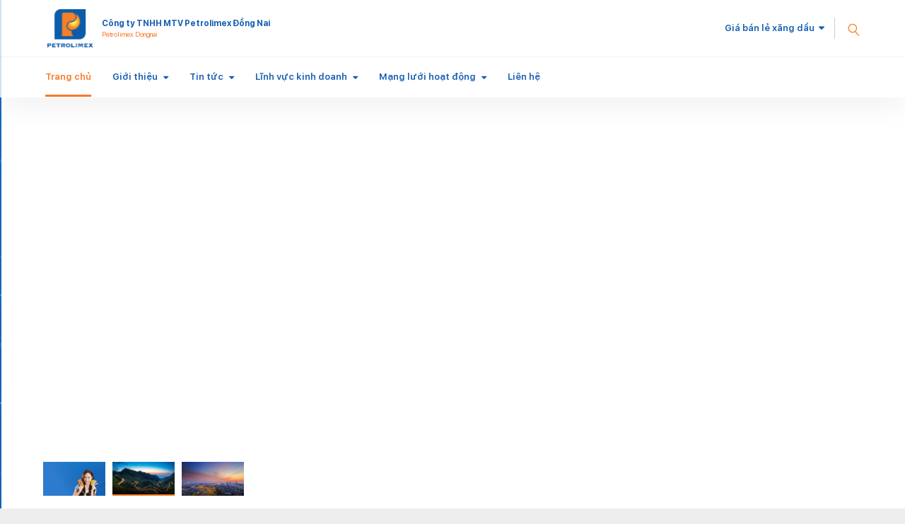

--- FILE ---
content_type: text/html; charset=utf-8
request_url: https://dongnai.petrolimex.com.vn/
body_size: 8578
content:
<!DOCTYPE html><html xmlns="http://www.w3.org/1999/xhtml" lang="vi"><head><title>Trang chủ :: Công ty TNHH MTV Petrolimex Đồng Nai</title><meta name="viewport" content="width=device-width, initial-scale=1"/><link rel="canonical" href="https://dongnai.petrolimex.com.vn/index.html"/><link rel="preconnect" href="//unpkg.com"/><link rel="preconnect" href="//cdnjs.cloudflare.com"/><link rel="preconnect" href="//fonts.googleapis.com"/><link rel="preconnect" href="//fonts.gstatic.com"/><link rel="preconnect" href="//portals.petrolimex.com.vn"/><link rel="preconnect" href="//files.petrolimex.com.vn"/><meta property="og:type" content="website"/><meta property="og:locale" content="vi_VN"/><meta property="og:url" content="https://dongnai.petrolimex.com.vn/index.html"/><meta property="og:title" content="Trang chủ"/><meta name="twitter:card" content="summary_large_image"/><meta name="twitter:title" content="Trang chủ"/><link rel="stylesheet" crossorigin="use-credentials" href="//portals.petrolimex.com.vn/_assets/default.css?v=112717acf94b9790025a62df70f7bf11&r=1737559021"/><link rel="stylesheet" href="//portals.petrolimex.com.vn/_themes/default/css/all.css?v=112717acf94b9790025a62df70f7bf11&r=1734885961"/><link rel="stylesheet" crossorigin="use-credentials" href="//portals.petrolimex.com.vn/_themes/sunset/css/all.css?v=112717acf94b9790025a62df70f7bf11&r=1682609154"/><link rel="stylesheet" crossorigin="use-credentials" href="//portals.petrolimex.com.vn/_css/s_e1ff92c4008a4f869b3077a7d573f988.css?v=112717acf94b9790025a62df70f7bf11&r=1758085854"/></head><body><div class="plxdongnai vi sunset desktop macos desktop-os   page-wrapper"><header class="header header-home"><div class="header__fixheight"></div><div class="header__wrap"><div class="header__top"><div class="container"><div class="fix-group"><div class="header__logo"><div class="zone logo full"><div><div class="header__logo"><a class="item-logo" href="/index.html"><img src="//files.petrolimex.com.vn/images/009f5e88ccee4fdfaae342d005eb52c2/f3a385eb6cac41e591b405f4e1c772ef/logo-default-d%E1%BB%8Dc.png.webp"/></a><p class="item-text">Công ty TNHH MTV Petrolimex Đồng Nai <br/><small>Petrolimex Dongnai</small></p></div></div></div></div><div class="header__grow"></div><div class="header__pricePetrol"></div><div class="header__iconSearch"><svg xmlns="http://www.w3.org/2000/svg" width="27.327" height="29.731" viewBox="0 0 27.327 29.731"><g transform="translate(1.409 12.336) rotate(-40)"><circle id="Oval" cx="8.5" cy="8.5" r="8.5" fill="none" stroke="#f88126" stroke-miterlimit="10" stroke-width="2"/><path id="Line" d="M.5,0V10" transform="translate(8 18)" fill="none" stroke="#f88126" stroke-linecap="square" stroke-miterlimit="10" stroke-width="2"/></g></svg></div><div class="header__iconmenu"><div class="f-wrap"><span></span></div></div></div></div></div><div class="header__content"><div class="container"><div class="zone menu full"><div class="portlet menu"><div class="content"><nav class="header__nav"><ul class="menu-list"><li class="menu-item-current"><a href="/">Trang chủ</a></li><li class="menu-has-children"><a href="/gioi-thieu/gioi-thieu/gioi_thieu_chung.html">Giới thiệu</a><span><i class="fa fa-caret-down"></i></span><ul class="submenu"><li><a href="/gioi-thieu/gioi-thieu/gioi_thieu_chung.html">Giới thiệu</a></li><li><a href="/gioi-thieu/gioi-thieu/co_cau_to_chuc.html">Cơ cấu tổ chức</a></li><li><a href="/gioi-thieu/gioi-thieu/thanh_tich-giai_thuong.html">Thành tích &amp; Giải thưởng</a></li></ul></li><li class="menu-has-children"><a href="/tintuc-sukien.html">Tin tức</a><span><i class="fa fa-caret-down"></i></span><ul class="submenu"><li><a href="/nd/tin-hd.html">Tin hoạt động</a></li><li><a href="/nd/hoatdong-vhxh.html">Hoạt động Văn hoá &amp; Xã hội</a></li><li><a href="/nd/thong-tin-dau-thau.html">Thông tin đấu thầu</a></li><li><a href="/nd/thong-tin-moi-truong.html">Thông tin môi trường</a></li></ul></li><li class="menu-has-children"><a href="/linh-vuc-kinh-doanh/linhvuc-kd/nhien_lieu_xang.html">Lĩnh vực kinh doanh</a><span><i class="fa fa-caret-down"></i></span><ul class="submenu"><li><a href="/linh-vuc-kinh-doanh/linhvuc-kd/nhien_lieu_xang.html">Hàng hóa</a></li><li><a href="/linh-vuc-kinh-doanh/linhvuc-kd/dich_vu.html">Dịch vụ</a></li></ul></li><li class="menu-has-children"><a href="/mang-luoi-hoat-dong/mangluoi-hd/he-thong-kho-cang.html" target="_blank">Mạng lưới hoạt động</a><span><i class="fa fa-caret-down"></i></span><ul class="submenu"><li><a href="/mang-luoi-hoat-dong/mangluoi-hd/he-thong-kho-cang.html">Hệ thống kho cảng</a></li><li><a href="/mang-luoi-hoat-dong/mangluoi-hd/chi-nhanh-xi-nghiep.html">Chi nhánh xí nghiệp</a></li></ul></li><li><a href="/lien-he.html">Liên hệ</a></li></ul></nav></div></div></div></div></div><div class="header__search searchbox"><div class="item"><div class="container"><div class="row"><div class="col-md-10 col-lg-8 col-xl-9 offset-md-1 offset-lg-2 offset-xl-0"><div class="item__header"><span class="item__close"><span>Đóng tìm kiếm</span><svg xmlns="http://www.w3.org/2000/svg" width="10.783" height="10.783" viewBox="0 0 10.783 10.783"><g id="Group_3" data-name="Group 3" transform="translate(-0.465 -0.912)"><rect id="Rectangle" width="1.5" height="13.75" transform="translate(10.188 0.912) rotate(45)" fill="#999"/><rect id="Rectangle-2" data-name="Rectangle" width="1.5" height="13.75" transform="translate(11.249 10.635) rotate(135)" fill="#999"/></g></svg></span><div class="row"><div class="col-md-7 col-xl-5"><div class="title"><h2 class="title__title">Tìm kiếm</h2><p class="title__text">Giá xăng dầu, thông tin đầu tư, ...</p></div></div></div></div><div class="item__content"><form action="/tim-kiem.html" class="item__form"><input type="text" name="x-search-query" placeholder="Nhập từ khoá tìm kiếm" class="form-control"/><button type="submit"><svg xmlns="http://www.w3.org/2000/svg" width="27.327" height="29.731" viewBox="0 0 27.327 29.731"><g transform="translate(1.409 12.336) rotate(-40)"><circle id="Oval-2" cx="8.5" cy="8.5" r="8.5" fill="none" stroke="#f88126" stroke-miterlimit="10" stroke-width="2"/><path id="Line-2" d="M.5,0V10" transform="translate(8 18)" fill="none" stroke="#f88126" stroke-linecap="square" stroke-miterlimit="10" stroke-width="2"/></g></svg></button></form><div class="item__keyword"><div class="tag-list"><a href="/">Mô hình tổ chức</a><a href="/">Lĩnh vực hoạt động</a><a href="//www.petrolimex.com.vn/stations.html">Mạng lưới hoạt động</a></div></div></div></div></div></div></div></div></div></header><div class="zone menu mobile"><div class="portlet menu-mobile"><div class="content"><nav class="menu-mobile__nav"><ul class="menu-list"><li class="menu-item-current"><a href="/">Trang chủ</a></li><li class="menu-has-children"><a href="/gioi-thieu/gioi-thieu/gioi_thieu_chung.html">Giới thiệu</a><span><i class="fa fa-caret-down"></i></span><ul class="submenu"><li><a href="/gioi-thieu/gioi-thieu/gioi_thieu_chung.html">Giới thiệu</a></li><li class="menu-has-children"><a href="/gioi-thieu/gioi-thieu/co_cau_to_chuc.html">Cơ cấu tổ chức</a><span><i class="fa fa-caret-down"></i></span><ul class="submenu"><li><a href="/gioi-thieu/gioi-thieu/co_cau_to_chuc.html">Sơ đồ tổ chức</a></li><li><a href="/gioi-thieu/gioi-thieu/don-vi-thanh-vien.html">Đơn vị thành viên</a></li></ul></li><li><a href="/gioi-thieu/gioi-thieu/thanh_tich-giai_thuong.html">Thành tích &amp; Giải thưởng</a></li></ul></li><li class="menu-has-children"><a href="/tintuc-sukien.html">Tin tức</a><span><i class="fa fa-caret-down"></i></span><ul class="submenu"><li><a href="/nd/tin-hd.html">Tin hoạt động</a></li><li><a href="/nd/hoatdong-vhxh.html">Hoạt động Văn hoá &amp; Xã hội</a></li><li><a href="/nd/thong-tin-dau-thau.html">Thông tin đấu thầu</a></li><li><a href="/nd/thong-tin-moi-truong.html">Thông tin môi trường</a></li></ul></li><li class="menu-has-children"><a href="/linh-vuc-kinh-doanh/linhvuc-kd/nhien_lieu_xang.html">Lĩnh vực kinh doanh</a><span><i class="fa fa-caret-down"></i></span><ul class="submenu"><li class="menu-has-children"><a href="/linh-vuc-kinh-doanh/linhvuc-kd/nhien_lieu_xang.html">Hàng hóa</a><span><i class="fa fa-caret-down"></i></span><ul class="submenu"><li><a href="/linh-vuc-kinh-doanh/linhvuc-kd/nhien_lieu_xang.html">Xăng RON 95</a></li><li><a href="/linh-vuc-kinh-doanh/linhvuc-kd/nhien_lieu_xang">Xăng RON 92</a></li><li><a href="/linh-vuc-kinh-doanh/linhvuc-kd/nhien_lieu_diezen">DO 0.05S</a></li><li><a href="/linh-vuc-kinh-doanh/linhvuc-kd/nhien_lieu_diezen">DO 0.25S</a></li><li><a href="/linh-vuc-kinh-doanh/linhvuc-kd/dau-hoa">Dầu hỏa</a></li><li><a href="/linh-vuc-kinh-doanh/linhvuc-kd/nhien_lieu_dot_lo">FO No2B (3,5S)</a></li><li><a href="/linh-vuc-kinh-doanh/linhvuc-kd/nhien_lieu_dot_lo">FO No2B (3,0S)</a></li><li><a href="/linh-vuc-kinh-doanh/linhvuc-kd/gas-petrolimex">Gas dân dụng</a></li><li><a href="/linh-vuc-kinh-doanh/linhvuc-kd/gas-petrolimex">Gas công nghiệp</a></li><li><a href="/linh-vuc-kinh-doanh/linhvuc-kd/hang_hoa/dau_nhon">Dầu nhờn dân dụng</a></li><li><a href="/linh-vuc-kinh-doanh/linhvuc-kd/hang_hoa/dau_nhon_cong_nghiep">Dầu nhờn công nghiệp</a></li><li><a href="//petrolimexpaints.com.vn/index.php?language=vn">Sơn Petrolimex</a></li></ul></li><li class="menu-has-children"><a href="/linh-vuc-kinh-doanh/linhvuc-kd/dich_vu.html">Dịch vụ</a><span><i class="fa fa-caret-down"></i></span><ul class="submenu"><li><a href="//www.pjico.com.vn">Bảo hiểm phi nhân thọ</a></li><li><a href="//www.pgbank.com.vn/">Flexicard</a></li></ul></li></ul></li><li class="menu-has-children"><a href="/mang-luoi-hoat-dong/mangluoi-hd/he-thong-kho-cang.html" target="_blank">Mạng lưới hoạt động</a><span><i class="fa fa-caret-down"></i></span><ul class="submenu"><li><a href="/mang-luoi-hoat-dong/mangluoi-hd/he-thong-kho-cang.html">Hệ thống kho cảng</a></li><li><a href="/mang-luoi-hoat-dong/mangluoi-hd/chi-nhanh-xi-nghiep.html">Chi nhánh xí nghiệp</a></li></ul></li><li><a href="/lien-he.html">Liên hệ</a></li></ul></nav><div class="menu-mobile__footer"><div class="menu-mobile__pricePetrol"></div></div></div></div></div><div class="page-content"><div class="content-wrapper"><div class="zone top widgets"><div class="portlet slider"><div class="content"><div class="section hero"></div></div></div></div><div class="main container section"><div class="row"><div class="zone content col-lg-8"><div class="portlet tin-tuc"><div class="content"><div class="sec-homeNew__content"><div class="item-header"><h2 class="title__title">Tin tức</h2><a href="/nd/tin-hd.html" class="btn-link">Xem tất cả<i class="fa fa-caret-right"></i></a></div><div class="item-list"><div class="post-default style-half"><div class="row"><div class="col-md-6"><a href="/nd/tin-hd/hoi-nghi-tong-ket-nam-2025-va-hoi-nghi-dai-bieu-nguoi-lao-dong-na-2026.html" class="post-default__img"><picture><source srcset="//files.petrolimex.com.vn/thumbnailwebps/a9857c1ab54645de96aa9afaa1991639/0/0/0/8f2bba3826df456683e7fcb4a3df9ba3/0/2026/3223117081101/hoi-nghi-tong-ket-nam-2025-va-hoi-nghi-dai-bieu-nguoi-lao-dong-nam-2026.webp"/><img loading="lazy" decode="async" alt="Hội nghị tổng kết năm 2025 và Hội nghị đại biểu người lao động năm 2026" src="//files.petrolimex.com.vn/thumbnails/a9857c1ab54645de96aa9afaa1991639/0/0/0/8f2bba3826df456683e7fcb4a3df9ba3/0/2026/3223117081101/hoi-nghi-tong-ket-nam-2025-va-hoi-nghi-dai-bieu-nguoi-lao-dong-nam-2026.jpg"/></picture></a></div><div class="col-md-6"><div class="post-default__body"><div class="post-default__meta"><span class="meta-cat"><a href="/nd/tin-hd.html">Tin hoạt động</a></span> | 11/01/2026</div><h3 class="post-default__title" data-fixed-lines="2"><a href="/nd/tin-hd/hoi-nghi-tong-ket-nam-2025-va-hoi-nghi-dai-bieu-nguoi-lao-dong-na-2026.html">Hội nghị tổng kết năm 2025 và Hội nghị đại biểu người lao động năm 2026</a></h3><p class="post-default__text">Sáng ngày 09.01.2026, Công ty TNHH MTV Petrolimex Đồng Nai (Petrolimex Đồng Nai) tổ chức Hội nghị tổng kết công tác năm 2025 và Hội nghị đại biểu Người lao động năm 2026.</p></div></div></div></div><div class="row"><div class="col-md-6"><div class="post-default"><div class="post-default__body"><h3 class="post-default__title" data-fixed-lines="2"><a href="/nd/tin-hd/khai-truong-petrolimex-cua-hang-79-diem-nhan-chien-luoc-tren-quoc-lo-14.html">Khai trương Petrolimex – Cửa hàng 79: Điểm nhấn chiến lược trên Quốc lộ 14</a></h3><div class="post-default__meta"><span class="meta-cat"><a href="/nd/tin-hd.html">Tin hoạt động</a></span> | 13/01/2026</div></div></div></div><div class="col-md-6"><div class="post-default"><div class="post-default__body"><h3 class="post-default__title" data-fixed-lines="2"><a href="/nd/tin-hd/cn-petrolimex-binh-phuoc-hoi-nghi-tong-ket-2025-va-trien-khai-phuong-huong-nhieu-vu-nam-2026.html">CN Petrolimex Bình Phước: Hội nghị tổng kết 2025 và triển khai phương hướng nhiệu vụ năm 2026</a></h3><div class="post-default__meta"><span class="meta-cat"><a href="/nd/tin-hd.html">Tin hoạt động</a></span> | 09/01/2026</div></div></div></div><div class="col-md-6"><div class="post-default"><div class="post-default__body"><h3 class="post-default__title" data-fixed-lines="2"><a href="/nd/tin-hd/bai-viet-hoi-nghi-tong-ket-cong-tac-dang-2025-trien-khai-phuong-huong-nghiem-vu-nam-2026.html">Bài viết Hội nghị Tổng kết công tác Đảng 2025 triển khai phương hướng, nghiệm vụ năm 2026</a></h3><div class="post-default__meta"><span class="meta-cat"><a href="/nd/tin-hd.html">Tin hoạt động</a></span> | 05/01/2026</div></div></div></div><div class="col-md-6"><div class="post-default"><div class="post-default__body"><h3 class="post-default__title" data-fixed-lines="2"><a href="/nd/tin-hd/petrolimex-dong-nai-khai-truong-petrolimex-cua-hang-08-sau-thoi-gian-cai-tao-sua-chua.html">Petrolimex Đồng Nai: khai trương Petrolimex - Cửa hàng 08 sau thời gian cải tạo, sửa chữa</a></h3><div class="post-default__meta"><span class="meta-cat"><a href="/nd/tin-hd.html">Tin hoạt động</a></span> | 01/01/2026</div></div></div></div><div class="col-md-6"><div class="post-default"><div class="post-default__body"><h3 class="post-default__title" data-fixed-lines="2"><a href="/nd/hoatdong-vhxh/chung-tay-tiep-buoc-hoc-sinh-co-hoan-canh-kho-khan-den-truong.html">Chung tay tiếp bước học sinh có hoàn cảnh khó khăn đến trường</a></h3><div class="post-default__meta"><span class="meta-cat"><a href="/nd/hoatdong-vhxh.html">Hoạt động Văn hoá &amp; Xã hội</a></span> | 24/12/2025</div></div></div></div><div class="col-md-6"><div class="post-default"><div class="post-default__body"><h3 class="post-default__title" data-fixed-lines="2"><a href="/nd/tin-hd/toa-dam-binh-dang-gioi-va-an-toan-cho-phu-nu-va-tre-em-gai-trong-ky-nguyen-so.html">Tọa đàm: Bình đẳng giới và an toàn cho phụ nữ và trẻ em gái trong kỷ nguyên số</a></h3><div class="post-default__meta"><span class="meta-cat"><a href="/nd/tin-hd.html">Tin hoạt động</a></span> | 02/12/2025</div></div></div></div></div></div></div></div></div></div><div class="zone sidebar col-lg-4"><div class="portlet retail-prices"><div class="sec-homeNew__sidebar"><div class="item__pricePetrol"><div class="f-group"><h3 class="f-title">Giá bán lẻ xăng dầu</h3><table><thead><tr><th>Sản phẩm</th><th><a>Vùng 1</a></th><th><a href="//www.petrolimex.com.vn/ndi/huong-dan-tieu-dung/dm-cac-dia-ban-xa-cang-xa-kho-dau-moi-xa-csxd-co-cpkd-cao-dia-ban-vung-2.html" target="_blank">Vùng 2</a></th></tr></thead><tbody class="product prices"></tbody></table></div><a href="//www.petrolimex.com.vn/stations.html" target="_blank" class="btn f-search"><img src="//portals.petrolimex.com.vn/_themes/sunset/img/icon-location.svg"/>Tìm kiếm cây xăng quanh bạn</a></div><div class="item-contact"><ul><li><strong>Hotline Petrolimex:</strong> 1900 2828</li><li><strong>Địa chỉ:</strong> Số 104, đường Hà Huy Giáp, Phường Trấn Biên, Tỉnh Đồng Nai</li><li><strong>Số điện thoại:</strong> (0251) 382-2344</li><li><strong>Email:</strong> petrolimexdongnai@petrolimex.com.vn</li></ul></div></div></div></div></div></div><div class="zone bottom widgets"><div class="portlet scope-business"><div class="section industry-cta"><div class="industry-cta__inner"><div class="item-left"><div class="item-left__bg" data-bg-mobile="https://portals.petrolimex.com.vn/_themes/sunset/img/industry-cta-1.jpg" data-bg-pc="https://portals.petrolimex.com.vn/_themes/sunset/img/industry-cta-1.jpg"></div><div class="item-left__content"><div class="container"><div class="f-group"><h2 class="f-title">LĨNH VỰC KINH DOANH</h2><div class="f-grow"></div><div class="f-tab"><nav><div class="nav nav-tabs" role="tablist"><button class="nav-link active" data-bs-toggle="tab" data-bs-target="#industry-tab-1" type="button" role="tab" aria-controls="nav-home" aria-selected="true">Hàng hóa</button><button class="nav-link" data-bs-toggle="tab" data-bs-target="#industry-tab-2" type="button" role="tab" aria-controls="nav-contact" aria-selected="false">Dịch vụ</button></div></nav><div class="tab-content" id="nav-tabContent"><div class="tab-pane fade show active" id="industry-tab-1" role="tabpanel" aria-labelledby="nav-home-tab">                   Gồm các mặt hàng: Xăng RON 95-V, Xăng RON 95-III, Xăng E5 RON 92-II, DO 0,001S-V, DO 0,05S-II, Dầu hỏa 2-K, Mazút 2B (3,5S), Mazút 180cst 0,5S (RMG)               </div><div class="tab-pane fade" id="industry-tab-2" role="tabpanel" aria-labelledby="nav-profile-tab">                   Gồm các dịch vụ: Bảo hiểm phi nhân thọ, Flexicard               </div></div></div></div></div></div></div><div class="item-right"><div class="wrap-swiper"><div class="swiper"><div class="swiper-wrapper"><div class="swiper-slide"><a href="/linh-vuc-kinh-doanh/linhvuc-kd/bao-hiem-phi-nhan-tho.html" class="item"><div class="item__bg wow customZoomBg" style="background-image: url(//portals.petrolimex.com.vn/_themes/sunset/img/industry-cta-2.jpg)"></div><div class="item__content"><h2 class="item__title">Bảo hiểm phi nhân thọ</h2></div><span class="item__hover"></span></a></div><div class="swiper-slide"><a href="/linh-vuc-kinh-doanh/linhvuc-kd/flexicard.html" class="item"><div class="item__bg wow customZoomBg" style="background-image: url(//portals.petrolimex.com.vn/_themes/sunset/img/industry-cta-3.jpg)"></div><div class="item__content"><h2 class="item__title">Flexicard</h2></div><span class="item__hover"></span></a></div><div class="swiper-slide"><a href="/linh-vuc-kinh-doanh/linhvuc-kd/flexipay.html" class="item"><div class="item__bg wow customZoomBg" style="background-image: url(//portals.petrolimex.com.vn/_themes/sunset/img/industry-cta-4.jpg)"></div><div class="item__content"><h2 class="item__title">Flexipay</h2></div><span class="item__hover"></span></a></div><div class="swiper-slide"><a href="#" class="item"><div class="item__bg wow customZoomBg" style="background-image: url(//portals.petrolimex.com.vn/_themes/sunset/img/industry-cta-5.jpg)"></div><div class="item__content"><h2 class="item__title">Flexipay</h2></div><span class="item__hover"></span></a></div><div class="swiper-slide"><a href="#" class="item"><div class="item__bg wow customZoomBg" style="background-image: url(//portals.petrolimex.com.vn/_themes/sunset/img/industry-cta-6.jpg)"></div><div class="item__content"><h2 class="item__title">Ứng cứu sự cố tràn dầu</h2></div><span class="item__hover"></span></a></div></div><div class="swiper-nav"><div class="swiper-btn-prev"><i class="fa fa-caret-up"></i></div><div class="swiper-btn-next"><i class="fa fa-caret-down"></i></div></div></div></div></div></div></div></div><div class="portlet"><div class="content corp-programs"></div></div><div class="portlet business-network"><div class="section sec-ctaFoo"><div class="row"><div class="col-md-6"><a href="/mang-luoi-hoat-dong/mangluoi-hd/he-thong-kho-cang.html" class="item"><div class="item__bg" style="background-image: url(//portals.petrolimex.com.vn/_themes/sunset/img/ctaFoo-img-1.jpg);"></div><h2 class="item__title">Mạng lưới hoạt động</h2></a></div><div class="col-md-6"><a href="//www.petrolimex.com.vn/stations.html" class="item"><div class="item__bg" style="background-image: url(//portals.petrolimex.com.vn/_themes/sunset/img/ctaFoo-img-2.jpg);"></div><h2 class="item__title">Bản đồ CHXD</h2></a></div></div></div></div></div></div></div><footer class="footer" style="background-image:url(//portals.petrolimex.com.vn/_themes/sunset/img/footer-bg.jpg)"><div class="container"><div class="footer__content"><div class="row align-items-center"><div class="zone footer widgets col-md-7 col-lg-7 col-xl-7"><div class="portlet bottom-menu"><div class="content"><nav class="footer__list"><ul class="menu-list"><li class="menu-item-current"><a href="/">Trang chủ</a></li><li><a href="/gioi-thieu/gioi-thieu/gioi_thieu_chung.html">Giới thiệu</a></li><li><a href="/tintuc-sukien.html">Tin tức</a></li><li><a href="/linh-vuc-kinh-doanh/linhvuc-kd/nhien_lieu_xang.html">Lĩnh vực kinh doanh</a></li><li><a href="/mang-luoi-hoat-dong/mangluoi-hd/he-thong-kho-cang.html" target="_blank">Mạng lưới hoạt động</a></li><li><a href="/lien-he.html">Liên hệ</a></li></ul></nav></div></div></div><div class="col-md-5 col-lg-5 col-xl-4 offset-xl-1"><div class="btn-show-member">Thành viên Petrolimex</div></div></div></div><div class="footer__footer"><div class="row"><div class="col-6 col-md-8 col-xl-6"><p class="footer__copyright"><a href="/rss" style="margin:0 15px 0 5px" class="rss"><i class="fa fa-rss-square"></i></a><a href="//www.facebook.com/tapdoanxangdauvietnam" target="_blank" class="facebook"><i class="fa fa-facebook-square"></i></a></p></div><div class="col-6 col-md-4 col-xl-3 offset-xl-3"><div class="footer__language"><div class="select-language"><p class="f-title"><label class="text-white">Language</label>: <span><img src="//portals.petrolimex.com.vn/_themes/sunset/img/icon-vn.png" alt=""/></span></p><ul class="f-content"><li class="current"><a href="/vi.html">Tiếng Việt <img src="//portals.petrolimex.com.vn/_themes/sunset/img/icon-vn.png" alt=""/></a></li><li><a href="/en.html">English <img src="//portals.petrolimex.com.vn/_themes/sunset/img/icon-en.png" alt=""/></a></li></ul></div></div></div></div></div></div><a href="#" id="backtotop"><i class="fa fa-angle-up"></i></a></footer><div class="member-connection"></div></div><script>__vieapps={ids:{system:"a9857c1ab54645de96aa9afaa1991639",service:"portals",parent:"",content:""},URLs:{root:"/",portals:"https://portals.petrolimex.com.vn",websockets:"wss://portals.petrolimex.com.vn",files:"https://files.petrolimex.com.vn"},desktops:{home:"vi.html",search:"tim-kiem.html",current:{alias:"vi",id:"d0936b1d669a458aab705d9f1b4587f6"}},language:"vi-VN",isMobile:false,osInfo:"macOS",correlationID:"cb2249f30a2547fab26f744523fe7949"};</script><script src="//cdnjs.cloudflare.com/ajax/libs/jquery/3.7.1/jquery.min.js"></script><script src="//cdnjs.cloudflare.com/ajax/libs/crypto-js/4.2.0/crypto-js.min.js"></script><script crossorigin="use-credentials" src="//portals.petrolimex.com.vn/_assets/rsa.js?v=112717acf94b9790025a62df70f7bf11&r=1667467094"></script><script crossorigin="use-credentials" src="//portals.petrolimex.com.vn/_assets/default.js?v=112717acf94b9790025a62df70f7bf11&r=1763665133"></script><script src="//cdnjs.cloudflare.com/ajax/libs/OwlCarousel2/2.3.4/owl.carousel.min.js"></script><script src="//cdnjs.cloudflare.com/ajax/libs/waypoints/4.0.1/jquery.waypoints.min.js"></script><script src="//cdnjs.cloudflare.com/ajax/libs/graingert-wow/1.2.2/wow.min.js"></script><script src="//cdnjs.cloudflare.com/ajax/libs/fancybox/3.5.7/jquery.fancybox.min.js"></script><script crossorigin="use-credentials" src="//portals.petrolimex.com.vn/_themes/default/js/all.js?v=112717acf94b9790025a62df70f7bf11&r=1667679766"></script><script src="//cdnjs.cloudflare.com/ajax/libs/bootstrap/5.2.3/js/bootstrap.min.js"></script><script src="//cdnjs.cloudflare.com/ajax/libs/headroom/0.12.0/headroom.min.js"></script><script src="//cdnjs.cloudflare.com/ajax/libs/masonry/4.2.2/masonry.pkgd.min.js"></script><script src="//cdnjs.cloudflare.com/ajax/libs/jquery-countto/1.2.0/jquery.countTo.min.js"></script><script src="//cdnjs.cloudflare.com/ajax/libs/df-number-format/2.1.6/jquery.number.min.js"></script><script src="//cdnjs.cloudflare.com/ajax/libs/gsap/3.11.3/gsap.min.js"></script><script src="//cdnjs.cloudflare.com/ajax/libs/gsap/3.11.3/ScrollTrigger.min.js"></script><script src="//cdnjs.cloudflare.com/ajax/libs/Swiper/8.4.4/swiper-bundle.min.js"></script><script src="//unpkg.com/youtube-background@1.0.14/jquery.youtube-background.min.js"></script><script src="//portals.petrolimex.com.vn/_js/sunrise/plx.1.prices.min.js"></script><script crossorigin="use-credentials" src="//portals.petrolimex.com.vn/_themes/sunset/js/all.js?v=112717acf94b9790025a62df70f7bf11&r=1737547839"></script><script src="//www.petrolimex.com.vn/_js/s_d5c29c20a7c04907abf73dc4ad9b3519.js?v=1696237465"></script><script crossorigin="use-credentials" src="//portals.petrolimex.com.vn/_js/s_e1ff92c4008a4f869b3077a7d573f988.js?v=112717acf94b9790025a62df70f7bf11&r=1758085854"></script><script crossorigin="use-credentials" src="//portals.petrolimex.com.vn/_js/d_d0936b1d669a458aab705d9f1b4587f6.js?v=112717acf94b9790025a62df70f7bf11&r=1768217218"></script><script>showCorporatePrograms();showSlides(0,{Title:'Thương hiệu Petrolimex',URL:'#',Target:'',VideoURL:'https://www.youtube.com/watch?v=QxWCrWyEEL8',MobileImageURL:'',TabletImageURL:'',DesktopImageURL:'',ThumbnailURL:'https://files.petrolimex.com.vn/thumbnailwebps/a9857c1ab54645de96aa9afaa1991639/0/0/0/64b99a867f1141d393a354fb7b6bba46/0/2022/8813553092111/thuong-hieu-petrolimex.webp',LastModified:new Date('2023-06-20T15:32:48.133+07:00')},{Title:'Cam kết mang lại giá trị tốt nhất cho khách hàng, đối tác và cổ đông',URL:'#',Target:'',VideoURL:'',MobileImageURL:'https://files.petrolimex.com.vn/files/6783dc1271ff449e95b74a9520964169/image=jpeg/c0471f577d194b38b0c0ea656cbebbed/Cam%20k%E1%BA%BFt-mb.jpg',TabletImageURL:'https://files.petrolimex.com.vn/files/6783dc1271ff449e95b74a9520964169/image=jpeg/4d0859243e444611b9788e07543f3ea6/Cam%20k%E1%BA%BFt-tablet.jpg',DesktopImageURL:'https://files.petrolimex.com.vn/files/6783dc1271ff449e95b74a9520964169/image=jpeg/3bb5146b213a41aba10bba5c920ae59c/Cam%20k%E1%BA%BFt-pc.jpg',ThumbnailURL:'https://files.petrolimex.com.vn/thumbnailwebps/a9857c1ab54645de96aa9afaa1991639/0/0/0/8df53f4fa9244356a2e237eade6b39e9/0/2022/9422254092111/cam-ket-mang-lai-gia-tri-tot-nhat-cho-khach-hang-doi-tac-va-co-dong.webp',LastModified:new Date('2022-11-21T16:53:58.195+07:00')});</script></body></html>

--- FILE ---
content_type: text/css; charset=utf-8
request_url: https://portals.petrolimex.com.vn/_css/s_e1ff92c4008a4f869b3077a7d573f988.css?v=112717acf94b9790025a62df70f7bf11&r=1758085854
body_size: 272
content:
.btn-link{text-decoration:none}.item-entry a{color:#0A54A8}.item-entry a:hover{text-decoration:underline}@media(max-width:767.98px){.header__logo .item-text{ -webkit-box-flex:1;flex-grow:1;font-size:0.6875rem;text-align:center;padding:0 0.625rem}}@media(min-width:1280px){.header__logo .item-text{font-size:0.75rem}}

--- FILE ---
content_type: image/svg+xml; charset=utf-8
request_url: https://portals.petrolimex.com.vn/_themes/sunset/img/icon-location.svg
body_size: 476
content:
<svg width="19" height="19" viewBox="0 0 19 19" fill="none" xmlns="http://www.w3.org/2000/svg">
<g clip-path="url(#clip0_1_108)">
<path d="M9.5 19C14.7467 19 19 14.7468 19 9.5C19 4.25328 14.7467 0 9.5 0C4.25328 0 0 4.25328 0 9.5C0 14.7468 4.25328 19 9.5 19ZM7.60841 7.60841L14.3547 4.6452L11.3916 11.3915L4.64528 14.3547L7.60841 7.60841Z" fill="white"/>
<path d="M9.49996 10.4814C10.1018 10.4814 10.5898 9.99344 10.5898 9.39156C10.5898 8.78968 10.1018 8.30176 9.49996 8.30176C8.89808 8.30176 8.41016 8.78968 8.41016 9.39156C8.41016 9.99344 8.89808 10.4814 9.49996 10.4814Z" fill="white"/>
</g>
<defs>
<clipPath id="clip0_1_108">
<rect width="19" height="19" fill="white"/>
</clipPath>
</defs>
</svg>


--- FILE ---
content_type: image/svg+xml; charset=utf-8
request_url: https://portals.petrolimex.com.vn/_themes/sunset/img/ctkkHang-icon-3.svg
body_size: 2750
content:
<svg width="60" height="60" viewBox="0 0 60 60" fill="none" xmlns="http://www.w3.org/2000/svg">
<path d="M47.9175 21.1577C48.6632 19.6356 48.0716 17.8238 46.5741 17.0289L43.7518 15.5314C43.4067 15.3466 43.1663 15.02 43.0985 14.6317L42.5439 11.4889C42.2543 9.81895 40.7076 8.6974 39.0314 8.93773L35.8701 9.38758C35.4819 9.44304 35.0998 9.31979 34.8163 9.04249L32.5239 6.82404C31.3038 5.64703 29.3996 5.64703 28.1795 6.82404L25.8871 9.04249C25.6036 9.31363 25.2216 9.43688 24.8333 9.38758L21.672 8.93773C19.9959 8.6974 18.4491 9.81895 18.1595 11.4889L17.611 14.6317C17.5433 15.02 17.3029 15.3466 16.9578 15.5314L14.1355 17.0289L14.0615 16.8933L14.1355 17.0289C12.638 17.8238 12.0526 19.6356 12.7921 21.1577L14.1971 24.0232C14.3697 24.3744 14.3697 24.7811 14.1971 25.1324L12.7921 27.9979C12.0464 29.52 12.638 31.3317 14.1355 32.1267L16.9578 33.6241C17.3029 33.809 17.5433 34.1356 17.611 34.5238L18.1595 37.6666C18.4245 39.1887 19.7309 40.2487 21.2222 40.2487C21.3701 40.2487 21.518 40.2363 21.672 40.2178L24.8333 39.768C25.2216 39.7125 25.6036 39.8358 25.8871 40.1131L28.1795 42.3315C28.7896 42.9231 29.5722 43.2127 30.3486 43.2127C31.1313 43.2127 31.9077 42.917 32.5178 42.3315L32.6225 42.4425L32.5178 42.3315L34.8102 40.1131C35.0936 39.8419 35.4757 39.7187 35.8639 39.768L39.0252 40.2178C40.7014 40.4582 42.2481 39.3366 42.5378 37.6666L43.0924 34.5238C43.1602 34.1356 43.4005 33.809 43.7456 33.6241L46.568 32.1267C48.0654 31.3317 48.6508 29.52 47.9113 27.9979L46.5063 25.1324L46.6419 25.0646L46.5063 25.1324C46.3338 24.7811 46.3338 24.3744 46.5063 24.0232L47.9175 21.1577ZM45.7052 30.4875L42.8829 31.9849C42.0263 32.4409 41.4409 33.2482 41.2683 34.2034L40.7137 37.3462C40.5966 38.0179 39.9742 38.4739 39.2964 38.3753L36.1351 37.9254C35.1738 37.7899 34.2248 38.098 33.5284 38.7758L31.236 40.9943C30.743 41.4688 29.9727 41.4688 29.4797 40.9943L27.1873 38.7758C26.5958 38.2028 25.8255 37.8946 25.0244 37.8946C24.8765 37.8946 24.7286 37.907 24.5807 37.9254L21.4194 38.3753C20.7415 38.4739 20.1191 38.0179 19.9959 37.3462L20.1499 37.3215L19.9959 37.3462L19.4413 34.2034C19.2749 33.2482 18.6895 32.4409 17.8267 31.9849L15.0167 30.4875C14.4128 30.167 14.1725 29.4337 14.4744 28.8175L15.8794 25.952C16.3046 25.0831 16.3046 24.0786 15.8794 23.2097L14.4744 20.3442C14.1725 19.728 14.4128 18.9947 15.0167 18.6742L17.8391 17.1768C18.6956 16.7208 19.281 15.9135 19.4536 14.9583L20.002 11.8155C20.1191 11.1439 20.7415 10.6878 21.4194 10.7864L24.5807 11.2363C25.542 11.3719 26.491 11.0637 27.1873 10.3859L29.4797 8.16743C29.9727 7.69293 30.743 7.69293 31.236 8.16743L33.5284 10.3859C34.2248 11.0576 35.1738 11.3719 36.1351 11.2363L36.1536 11.378L36.1351 11.2363L39.2964 10.7864C39.9742 10.6878 40.5966 11.1439 40.7199 11.8155L41.2745 14.9583C41.4409 15.9135 42.0263 16.7208 42.889 17.1768L45.7114 18.6742C46.3153 18.9947 46.5556 19.728 46.2537 20.3442L44.8487 23.2097C44.4235 24.0786 44.4235 25.0831 44.8487 25.952L46.2537 28.8175C46.5495 29.4337 46.3091 30.167 45.7052 30.4875Z" fill="white"/>
<path d="M38.1748 16.7637C37.8113 16.4001 37.2258 16.4001 36.8622 16.7637L22.5471 31.0726C22.1835 31.4362 22.1835 32.0216 22.5471 32.3852C22.7258 32.5639 22.9661 32.6564 23.2065 32.6564C23.4468 32.6564 23.681 32.5639 23.8658 32.3852L38.1748 18.0762C38.5384 17.7188 38.5384 17.1272 38.1748 16.7637Z" fill="white"/>
<path d="M26.0243 22.6187C28.1318 22.6187 29.8449 20.9056 29.8449 18.7981C29.8449 16.6906 28.1318 14.9774 26.0243 14.9774C23.9167 14.9774 22.2036 16.6906 22.2036 18.7981C22.2036 20.9056 23.9229 22.6187 26.0243 22.6187ZM26.0243 16.8384C27.1027 16.8384 27.9839 17.7197 27.9839 18.7981C27.9839 19.8765 27.1027 20.7577 26.0243 20.7577C24.9459 20.7577 24.0646 19.8765 24.0646 18.7981C24.0646 17.7135 24.9459 16.8384 26.0243 16.8384Z" fill="white"/>
<path d="M34.6991 26.538C32.5916 26.538 30.8784 28.2512 30.8784 30.3587C30.8784 32.4662 32.5916 34.1793 34.6991 34.1793C36.8066 34.1793 38.5197 32.4662 38.5197 30.3587C38.5197 28.2512 36.8004 26.538 34.6991 26.538ZM34.6991 32.3183C33.6207 32.3183 32.7394 31.4371 32.7394 30.3587C32.7394 29.2803 33.6207 28.3991 34.6991 28.3991C35.7775 28.3991 36.6587 29.2803 36.6587 30.3587C36.6587 31.4433 35.7775 32.3183 34.6991 32.3183Z" fill="white"/>
</svg>


--- FILE ---
content_type: application/javascript; charset=utf-8
request_url: https://portals.petrolimex.com.vn/_js/d_d0936b1d669a458aab705d9f1b4587f6.js?v=112717acf94b9790025a62df70f7bf11&r=1768217218
body_size: 163
content:
showRetailPrices(".product.prices", false, true, () => $(".item__pricePetrol .f-group").html($(".item__pricePetrol .f-group").html() + __vieapps.prices.footer()));

--- FILE ---
content_type: image/svg+xml; charset=utf-8
request_url: https://portals.petrolimex.com.vn/_themes/sunset/img/ctkkHang-icon-1.svg
body_size: 1483
content:
<svg width="60" height="60" viewBox="0 0 60 60" fill="none" xmlns="http://www.w3.org/2000/svg">
<path d="M16.1677 36.2801C16.7259 36.2801 17.2792 36.4644 17.7256 36.7993C17.7322 36.8043 27.3069 43.5622 27.3069 43.5622C28.3347 44.3292 29.6064 44.7515 30.8884 44.7515H43.5769C45.4453 44.7515 46.9655 43.2313 46.9655 41.3629C46.9655 39.4946 45.4453 37.9744 43.5769 37.9744H35.8435C36.6638 36.5875 36.4795 34.7615 35.2955 33.5775L26.6934 24.9758C25.2427 23.525 23.3138 22.7259 21.2624 22.7259H9.57787C9.07984 22.7259 8.6748 23.1309 8.6748 23.629V35.377C8.6748 35.8751 9.07984 36.2801 9.57787 36.2801H16.1677ZM25.4955 26.1737L34.0972 34.7758C34.8362 35.5147 34.8401 36.7255 34.1072 37.474C33.7455 37.8424 33.31 37.9509 33.0046 37.9767C32.9993 37.977 32.9943 37.9774 32.989 37.978C32.3771 38.0257 31.7335 37.799 31.2659 37.3705C31.2633 37.3678 27.153 33.7013 27.153 33.7013C26.8039 33.3899 26.2685 33.4204 25.9571 33.7695C25.6454 34.1186 25.6761 34.654 26.0253 34.9654L30.1256 38.6233C30.9393 39.3672 32.0208 39.7471 33.0992 39.6687H43.5769C44.5111 39.6687 45.2712 40.4288 45.2712 41.3629C45.2712 42.2971 44.5111 43.0572 43.5769 43.0572H30.8884C29.9661 43.0572 29.0515 42.7524 28.3132 42.1988C28.3066 42.1942 18.7319 35.4363 18.7319 35.4363C17.9956 34.8876 17.0856 34.5858 16.1677 34.5858H15.9602V24.4202H21.2624C22.8614 24.4202 24.3647 25.0429 25.4955 26.1737ZM10.3691 24.4202H14.2659V34.5858H10.3691V24.4202Z" fill="white"/>
<path d="M44.4241 19.3373C40.2201 19.3373 36.7998 22.7577 36.7998 26.9616C36.7998 31.1655 40.2201 34.5858 44.4241 34.5858C48.628 34.5858 52.0483 31.1655 52.0483 26.9616C52.0483 22.7577 48.628 19.3373 44.4241 19.3373ZM44.4241 32.8916C41.1543 32.8916 38.4941 30.2313 38.4941 26.9616C38.4941 23.6918 41.1543 21.0316 44.4241 21.0316C47.6938 21.0316 50.354 23.6918 50.354 26.9616C50.354 30.2313 47.6938 32.8916 44.4241 32.8916Z" fill="white"/>
<path d="M32.5642 5.78314C28.3603 5.78314 24.9399 9.20346 24.9399 13.4074C24.9399 17.6113 28.3603 21.0316 32.5642 21.0316C36.7681 21.0316 40.1884 17.6113 40.1884 13.4074C40.1884 9.20346 36.7681 5.78314 32.5642 5.78314ZM32.5642 19.3374C29.2944 19.3374 26.6342 16.6771 26.6342 13.4074C26.6342 10.1376 29.2944 7.47742 32.5642 7.47742C35.8339 7.47742 38.4942 10.1376 38.4942 13.4074C38.4942 16.6771 35.8339 19.3374 32.5642 19.3374Z" fill="white"/>
</svg>


--- FILE ---
content_type: image/svg+xml; charset=utf-8
request_url: https://portals.petrolimex.com.vn/_themes/sunset/img/ctkkHang-icon-2.svg
body_size: 1498
content:
<svg width="60" height="60" viewBox="0 0 60 60" fill="none" xmlns="http://www.w3.org/2000/svg">
<path d="M33.2399 10.6538V10.7742L33.3538 10.8059C38.0836 12.2436 41.5406 16.652 41.5406 21.8457V25.456C41.5406 30.124 43.3198 34.5513 46.549 37.9209C46.8212 38.1996 46.8972 38.6176 46.7389 38.9787C46.587 39.3397 46.2324 39.5677 45.8462 39.5677H35.5446H35.4179L35.3926 39.6944C34.8797 42.2026 32.6573 44.0964 30.0044 44.0964C27.3514 44.0964 25.129 42.2026 24.6161 39.6944L24.5908 39.5677H24.4642H14.1626C13.77 39.5677 13.4218 39.3334 13.2698 38.9787C13.1179 38.6176 13.1939 38.2059 13.4598 37.9209C16.6889 34.5513 18.4681 30.124 18.4681 25.456V21.8457C18.4681 16.6456 21.9189 12.2436 26.6549 10.8059L26.7689 10.7742V10.6538V9.01972C26.7689 7.23359 28.2189 5.78314 30.0044 5.78314C31.7899 5.78314 33.2399 7.23359 33.2399 9.01972V10.6538ZM31.1187 10.3625L31.2897 10.3815V10.2105V9.01972C31.2897 8.31033 30.7135 7.72762 29.998 7.72762C29.2889 7.72762 28.7064 8.304 28.7064 9.01972V10.2041V10.3815L28.8773 10.3625C29.2446 10.3245 29.6182 10.3055 29.9917 10.3055C30.3779 10.3118 30.7515 10.3308 31.1187 10.3625ZM26.8006 39.574H26.579L26.6549 39.7831C27.1425 41.1638 28.4595 42.1519 30.0044 42.1519C31.5493 42.1519 32.8663 41.1638 33.3538 39.7831L33.4298 39.574H33.2082H26.8006ZM16.4736 37.3762L16.2837 37.6296H16.6003H43.4085H43.7251L43.5351 37.3762C40.9771 33.9496 39.5905 29.801 39.5905 25.4623V21.852C39.5905 16.5633 35.2913 12.2626 30.0044 12.2626C24.7175 12.2626 20.4183 16.5633 20.4183 21.852V25.4623C20.4119 29.801 19.0316 33.9496 16.4736 37.3762Z" fill="white"/>
<path d="M45.8432 22.8209C45.305 22.8209 44.8682 22.3839 44.8682 21.8455C44.8682 17.8742 43.3232 14.1373 40.512 11.3314C40.1321 10.9514 40.1321 10.337 40.512 9.95696C40.8919 9.57693 41.506 9.57693 41.8859 9.95696C45.0644 13.1365 46.812 17.3549 46.812 21.8519C46.812 22.3839 46.3751 22.8209 45.8432 22.8209Z" fill="white"/>
<path d="M19.486 9.95696C19.8659 10.337 19.8659 10.9514 19.486 11.3314L19.5937 11.4391L19.486 11.3314C16.6811 14.1373 15.1299 17.8742 15.1299 21.8455C15.1299 22.3839 14.693 22.8209 14.1548 22.8209C13.6166 22.8209 13.186 22.3839 13.186 21.8519C13.186 17.3549 14.9336 13.1302 18.1121 9.95696C18.492 9.57693 19.1061 9.57693 19.486 9.95696Z" fill="white"/>
</svg>
